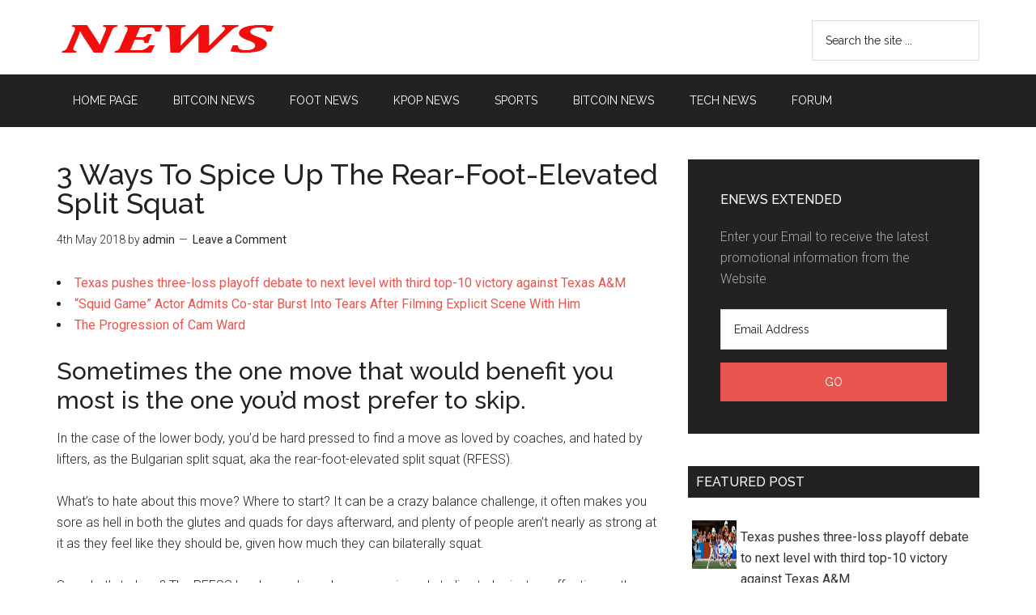

--- FILE ---
content_type: text/html; charset=UTF-8
request_url: https://news.tctshop.com/2018/05/04/3-ways-to-spice-up-the-rear-foot-elevated-split-squat.html
body_size: 14461
content:
<!DOCTYPE html>
<html lang="en-GB"
	prefix="og: https://ogp.me/ns#" >
<head >
<meta charset="UTF-8" />
<title>3 Ways To Spice Up The Rear-Foot-Elevated Split Squat | NEWS</title><meta name="viewport" content="width=device-width, initial-scale=1" />
<meta name='robots' content='max-image-preview:large' />

<!-- All in One SEO Pack 3.2.7 by Michael Torbert of Semper Fi Web Designob_start_detected [-1,-1] -->
<meta name="description"  content="Sometimes the one move that would benefit you most is the one you&#039;d most prefer to skip. In the case of the lower body, you&#039;d be hard pressed to find a move as" />

<meta name="keywords"  content="3 ways to spice up,split squat,sports" />

<script type="application/ld+json" class="aioseop-schema">{"@context":"https://schema.org","@graph":[{"@type":"Organization","@id":"https://news.tctshop.com/#organization","url":"https://news.tctshop.com/","name":"NEWS","sameAs":[]},{"@type":"WebSite","@id":"https://news.tctshop.com/#website","url":"https://news.tctshop.com/","name":"NEWS","publisher":{"@id":"https://news.tctshop.com/#organization"},"potentialAction":{"@type":"SearchAction","target":"https://news.tctshop.com/?s={search_term_string}","query-input":"required name=search_term_string"}},{"@type":"WebPage","@id":"https://news.tctshop.com/2018/05/04/3-ways-to-spice-up-the-rear-foot-elevated-split-squat.html#webpage","url":"https://news.tctshop.com/2018/05/04/3-ways-to-spice-up-the-rear-foot-elevated-split-squat.html","inLanguage":"en-GB","name":"3 Ways To Spice Up The Rear-Foot-Elevated Split Squat","isPartOf":{"@id":"https://news.tctshop.com/#website"},"datePublished":"2018-05-04T13:28:00+01:00","dateModified":"2018-05-04T13:37:38+01:00"},{"@type":"Article","@id":"https://news.tctshop.com/2018/05/04/3-ways-to-spice-up-the-rear-foot-elevated-split-squat.html#article","isPartOf":{"@id":"https://news.tctshop.com/2018/05/04/3-ways-to-spice-up-the-rear-foot-elevated-split-squat.html#webpage"},"author":{"@id":"https://news.tctshop.com/author/admin#author"},"headline":"3 Ways To Spice Up The Rear-Foot-Elevated Split Squat","datePublished":"2018-05-04T13:28:00+01:00","dateModified":"2018-05-04T13:37:38+01:00","commentCount":0,"mainEntityOfPage":{"@id":"https://news.tctshop.com/2018/05/04/3-ways-to-spice-up-the-rear-foot-elevated-split-squat.html#webpage"},"publisher":{"@id":"https://news.tctshop.com/#organization"},"articleSection":"SPORTS, 3 Ways To Spice Up, Split Squat"},{"@type":"Person","@id":"https://news.tctshop.com/author/admin#author","name":"admin","sameAs":[],"image":{"@type":"ImageObject","@id":"https://news.tctshop.com/#personlogo","url":"https://secure.gravatar.com/avatar/de100a1fc2f45e6b68ea840060aec70c?s=96&d=mm&r=g","width":96,"height":96,"caption":"admin"}}]}</script>
<link rel="canonical" href="https://news.tctshop.com/2018/05/04/3-ways-to-spice-up-the-rear-foot-elevated-split-squat.html" />
<meta property="og:type" content="article" />
<meta property="og:title" content="3 Ways To Spice Up The Rear-Foot-Elevated Split Squat | NEWS" />
<meta property="og:description" content="Sometimes the one move that would benefit you most is the one you&#039;d most prefer to skip. In the case of the lower body, you&#039;d be hard pressed to find a move as loved by coaches, and hated by" />
<meta property="og:url" content="https://news.tctshop.com/2018/05/04/3-ways-to-spice-up-the-rear-foot-elevated-split-squat.html" />
<meta property="og:site_name" content="NEWS" />
<meta property="og:image" content="https://news.tctshop.com/wp-content/uploads/2018/05/3-ways-to-spice-up-the-same-old-rear-foot-elevated-split-squat-1-700xh-1.jpg" />
<meta property="article:published_time" content="2018-05-04T13:28:00Z" />
<meta property="article:modified_time" content="2018-05-04T13:37:38Z" />
<meta property="og:image:secure_url" content="https://news.tctshop.com/wp-content/uploads/2018/05/3-ways-to-spice-up-the-same-old-rear-foot-elevated-split-squat-1-700xh-1.jpg" />
<meta name="twitter:card" content="summary" />
<meta name="twitter:title" content="3 Ways To Spice Up The Rear-Foot-Elevated Split Squat | NEWS" />
<meta name="twitter:description" content="Sometimes the one move that would benefit you most is the one you&#039;d most prefer to skip. In the case of the lower body, you&#039;d be hard pressed to find a move as loved by coaches, and hated by" />
<meta name="twitter:image" content="https://news.tctshop.com/wp-content/uploads/2018/05/3-ways-to-spice-up-the-same-old-rear-foot-elevated-split-squat-1-700xh-1.jpg" />
<!-- All in One SEO Pack -->
<link rel='dns-prefetch' href='//fonts.googleapis.com' />
<link rel='dns-prefetch' href='//s.w.org' />
<link rel="alternate" type="application/rss+xml" title="NEWS &raquo; Feed" href="https://news.tctshop.com/feed" />
<link rel="alternate" type="application/rss+xml" title="NEWS &raquo; Comments Feed" href="https://news.tctshop.com/comments/feed" />
<link rel="alternate" type="application/rss+xml" title="NEWS &raquo; 3 Ways To Spice Up The Rear-Foot-Elevated Split Squat Comments Feed" href="https://news.tctshop.com/2018/05/04/3-ways-to-spice-up-the-rear-foot-elevated-split-squat.html/feed" />
		<script type="text/javascript">
			window._wpemojiSettings = {"baseUrl":"https:\/\/s.w.org\/images\/core\/emoji\/13.1.0\/72x72\/","ext":".png","svgUrl":"https:\/\/s.w.org\/images\/core\/emoji\/13.1.0\/svg\/","svgExt":".svg","source":{"concatemoji":"https:\/\/news.tctshop.com\/wp-includes\/js\/wp-emoji-release.min.js?ver=5.8.8"}};
			!function(e,a,t){var n,r,o,i=a.createElement("canvas"),p=i.getContext&&i.getContext("2d");function s(e,t){var a=String.fromCharCode;p.clearRect(0,0,i.width,i.height),p.fillText(a.apply(this,e),0,0);e=i.toDataURL();return p.clearRect(0,0,i.width,i.height),p.fillText(a.apply(this,t),0,0),e===i.toDataURL()}function c(e){var t=a.createElement("script");t.src=e,t.defer=t.type="text/javascript",a.getElementsByTagName("head")[0].appendChild(t)}for(o=Array("flag","emoji"),t.supports={everything:!0,everythingExceptFlag:!0},r=0;r<o.length;r++)t.supports[o[r]]=function(e){if(!p||!p.fillText)return!1;switch(p.textBaseline="top",p.font="600 32px Arial",e){case"flag":return s([127987,65039,8205,9895,65039],[127987,65039,8203,9895,65039])?!1:!s([55356,56826,55356,56819],[55356,56826,8203,55356,56819])&&!s([55356,57332,56128,56423,56128,56418,56128,56421,56128,56430,56128,56423,56128,56447],[55356,57332,8203,56128,56423,8203,56128,56418,8203,56128,56421,8203,56128,56430,8203,56128,56423,8203,56128,56447]);case"emoji":return!s([10084,65039,8205,55357,56613],[10084,65039,8203,55357,56613])}return!1}(o[r]),t.supports.everything=t.supports.everything&&t.supports[o[r]],"flag"!==o[r]&&(t.supports.everythingExceptFlag=t.supports.everythingExceptFlag&&t.supports[o[r]]);t.supports.everythingExceptFlag=t.supports.everythingExceptFlag&&!t.supports.flag,t.DOMReady=!1,t.readyCallback=function(){t.DOMReady=!0},t.supports.everything||(n=function(){t.readyCallback()},a.addEventListener?(a.addEventListener("DOMContentLoaded",n,!1),e.addEventListener("load",n,!1)):(e.attachEvent("onload",n),a.attachEvent("onreadystatechange",function(){"complete"===a.readyState&&t.readyCallback()})),(n=t.source||{}).concatemoji?c(n.concatemoji):n.wpemoji&&n.twemoji&&(c(n.twemoji),c(n.wpemoji)))}(window,document,window._wpemojiSettings);
		</script>
		<style type="text/css">
img.wp-smiley,
img.emoji {
	display: inline !important;
	border: none !important;
	box-shadow: none !important;
	height: 1em !important;
	width: 1em !important;
	margin: 0 .07em !important;
	vertical-align: -0.1em !important;
	background: none !important;
	padding: 0 !important;
}
</style>
	<link rel='stylesheet' id='magazine-pro-theme-css'  href='https://news.tctshop.com/wp-content/themes/magazine-pro/style.css?ver=3.1' type='text/css' media='all' />
<link rel='stylesheet' id='wp-block-library-css'  href='https://news.tctshop.com/wp-includes/css/dist/block-library/style.min.css?ver=5.8.8' type='text/css' media='all' />
<link rel='stylesheet' id='dashicons-css'  href='https://news.tctshop.com/wp-includes/css/dashicons.min.css?ver=5.8.8' type='text/css' media='all' />
<link rel='stylesheet' id='google-fonts-css'  href='//fonts.googleapis.com/css?family=Roboto%3A300%2C400%7CRaleway%3A400%2C500%2C900&#038;ver=3.1' type='text/css' media='all' />
<!--[if lt IE 9]>
<script type='text/javascript' src='https://news.tctshop.com/wp-content/themes/genesis/lib/js/html5shiv.js?ver=3.7.3' id='html5shiv-js'></script>
<![endif]-->
<script type='text/javascript' src='https://news.tctshop.com/wp-includes/js/jquery/jquery.min.js?ver=3.6.0' id='jquery-core-js'></script>
<script type='text/javascript' src='https://news.tctshop.com/wp-includes/js/jquery/jquery-migrate.min.js?ver=3.3.2' id='jquery-migrate-js'></script>
<script type='text/javascript' src='https://news.tctshop.com/wp-content/themes/magazine-pro/js/entry-date.js?ver=1.0.0' id='magazine-entry-date-js'></script>
<script type='text/javascript' src='https://news.tctshop.com/wp-content/themes/magazine-pro/js/responsive-menu.js?ver=1.0.0' id='magazine-responsive-menu-js'></script>
<link rel="https://api.w.org/" href="https://news.tctshop.com/wp-json/" /><link rel="alternate" type="application/json" href="https://news.tctshop.com/wp-json/wp/v2/posts/5" /><link rel="EditURI" type="application/rsd+xml" title="RSD" href="https://news.tctshop.com/xmlrpc.php?rsd" />
<link rel="wlwmanifest" type="application/wlwmanifest+xml" href="https://news.tctshop.com/wp-includes/wlwmanifest.xml" /> 
<meta name="generator" content="WordPress 5.8.8" />
<link rel='shortlink' href='https://news.tctshop.com/?p=5' />
<link rel="alternate" type="application/json+oembed" href="https://news.tctshop.com/wp-json/oembed/1.0/embed?url=https%3A%2F%2Fnews.tctshop.com%2F2018%2F05%2F04%2F3-ways-to-spice-up-the-rear-foot-elevated-split-squat.html" />
<link rel="alternate" type="text/xml+oembed" href="https://news.tctshop.com/wp-json/oembed/1.0/embed?url=https%3A%2F%2Fnews.tctshop.com%2F2018%2F05%2F04%2F3-ways-to-spice-up-the-rear-foot-elevated-split-squat.html&#038;format=xml" />
<style type="text/css"> .enews .screenread {
	height: 1px;
    left: -1000em;
    overflow: hidden;
    position: absolute;
    top: -1000em;
    width: 1px; } </style><link rel="icon" href="https://news.tctshop.com/wp-content/themes/magazine-pro/images/favicon.ico" />
<link rel="pingback" href="https://news.tctshop.com/xmlrpc.php" />
<style type="text/css">.site-title a { background: url(https://news.tctshop.com/wp-content/uploads/2023/12/news.tctshop.com-1.png) no-repeat !important; }</style>
<link rel="icon" href="https://news.tctshop.com/favicon.ico" type="image/x-icon">
<link rel="alternate" href="https://news.tctshop.com" hreflang="en-us" />
<meta http-equiv="content-language" content="en" />

<!-- Google tag (gtag.js) -->
<script async src="https://www.googletagmanager.com/gtag/js?id=G-LJP6647SZN"></script>
<script>
  window.dataLayer = window.dataLayer || [];
  function gtag(){dataLayer.push(arguments);}
  gtag('js', new Date());

  gtag('config', 'G-LJP6647SZN');
</script></head>
<body class="post-template-default single single-post postid-5 single-format-standard custom-header header-image content-sidebar" itemscope itemtype="https://schema.org/WebPage">
<div class="site-container"><header class="site-header" itemscope itemtype="https://schema.org/WPHeader"><div class="wrap"><div class="title-area"><p class="site-title" itemprop="headline"><a href="https://news.tctshop.com/">NEWS</a></p></div><div class="widget-area header-widget-area"><section id="search-2" class="widget widget_search"><div class="widget-wrap"><form class="search-form" itemprop="potentialAction" itemscope itemtype="https://schema.org/SearchAction" method="get" action="https://news.tctshop.com/" role="search"><meta itemprop="target" content="https://news.tctshop.com/?s={s}"/><input itemprop="query-input" type="search" name="s" placeholder="Search the site ..." /><input type="submit" value="Search"  /></form></div></section>
</div></div></header><nav class="nav-secondary" itemscope itemtype="https://schema.org/SiteNavigationElement"><div class="wrap"><ul id="menu-menu2" class="menu genesis-nav-menu menu-secondary"><li id="menu-item-2155" class="menu-item menu-item-type-custom menu-item-object-custom menu-item-home menu-item-2155"><a href="https://news.tctshop.com/" itemprop="url"><span itemprop="name">HOME PAGE</span></a></li>
<li id="menu-item-1441" class="menu-item menu-item-type-taxonomy menu-item-object-category menu-item-1441"><a href="https://news.tctshop.com/category/bitcoin-news" itemprop="url"><span itemprop="name">Bitcoin News</span></a></li>
<li id="menu-item-1442" class="menu-item menu-item-type-taxonomy menu-item-object-category menu-item-1442"><a href="https://news.tctshop.com/category/foot" itemprop="url"><span itemprop="name">FOOT news</span></a></li>
<li id="menu-item-1443" class="menu-item menu-item-type-taxonomy menu-item-object-category menu-item-1443"><a href="https://news.tctshop.com/category/kpop-news" itemprop="url"><span itemprop="name">Kpop News</span></a></li>
<li id="menu-item-1444" class="menu-item menu-item-type-taxonomy menu-item-object-category current-post-ancestor current-menu-parent current-post-parent menu-item-1444"><a href="https://news.tctshop.com/category/sports" itemprop="url"><span itemprop="name">SPORTS</span></a></li>
<li id="menu-item-2153" class="menu-item menu-item-type-taxonomy menu-item-object-category menu-item-2153"><a href="https://news.tctshop.com/category/bitcoin-news" itemprop="url"><span itemprop="name">Bitcoin News</span></a></li>
<li id="menu-item-2154" class="menu-item menu-item-type-taxonomy menu-item-object-category menu-item-2154"><a href="https://news.tctshop.com/category/tech-news" itemprop="url"><span itemprop="name">Tech News</span></a></li>
<li id="menu-item-2156" class="menu-item menu-item-type-custom menu-item-object-custom menu-item-2156"><a href="https://forum.tctshop.com/" itemprop="url"><span itemprop="name">Forum</span></a></li>
</ul></div></nav><div class="site-inner"><div class="content-sidebar-wrap"><main class="content"><article class="post-5 post type-post status-publish format-standard category-sports tag-3-ways-to-spice-up tag-split-squat entry" itemscope itemtype="https://schema.org/CreativeWork"><header class="entry-header"><h1 class="entry-title" itemprop="headline">3 Ways To Spice Up The Rear-Foot-Elevated Split Squat</h1>
<p class="entry-meta"><time class="entry-time" itemprop="datePublished" datetime="2018-05-04T14:28:00+01:00">4th May 2018</time> by <span class="entry-author" itemprop="author" itemscope itemtype="https://schema.org/Person"><a href="https://news.tctshop.com/author/admin" class="entry-author-link" itemprop="url" rel="author"><span class="entry-author-name" itemprop="name">admin</span></a></span> <span class="entry-comments-link"><a href="https://news.tctshop.com/2018/05/04/3-ways-to-spice-up-the-rear-foot-elevated-split-squat.html#respond">Leave a Comment</a></span> </p></header><div class="entry-content" itemprop="text">	<li><a href='https://news.tctshop.com/2025/11/29/texas-pushes-three-loss-playoff-debate-to-next-level-with-third-top-10-victory-against-texas-am.html'>Texas pushes three-loss playoff debate to next level with third top-10 victory against Texas A&amp;M</a></li>
	<li><a href='https://news.tctshop.com/2025/11/29/squid-game-actor-admits-co-star-burst-into-tears-after-filming-explicit-scene-with-him.html'>“Squid Game” Actor Admits Co-star Burst Into Tears After Filming Explicit Scene With Him</a></li>
	<li><a href='https://news.tctshop.com/2025/11/29/the-progression-of-cam-ward.html'>The Progression of Cam Ward</a></li>
<br><h2>Sometimes the one move that would benefit you most is the one you&#8217;d most prefer to skip. </h2>
<p>In the case of the lower body, you&#8217;d be hard pressed to find a move as loved by coaches, and hated by lifters, as the Bulgarian split squat, aka the rear-foot-elevated split squat (RFESS).</p>
<p>What&#8217;s to hate about this move? Where to start? It can be a crazy balance challenge, it often makes you sore as hell in both the glutes and quads for days afterward, and plenty of people aren&#8217;t nearly as strong at it as they feel like they should be, given how much they can bilaterally squat.</p>
<p>So…what&#8217;s to love? The RFESS has been shown by peer-reviewed studies to be just as effective as the back squat at building lower-body strength, and superior to the back squat for improving acceleration, agility, and change of direction speed.[1-3] This has obvious implications for those training for sports such as football and soccer, but also just for people who want strong (and strong-looking) legs without the wear and tear that comes from heavy squats.</p>
<p>Famous strength and conditioning coach Michael Boyle has even argued this exercise is superior to the bilateral squat for improving lower-body strength and athleticism, and he&#8217;s not alone. At our facility, JKConditioning, we&#8217;ve noticed that this exercise is excellent for both quadriceps and gluteal hypertrophy and for creating that nice-looking teardrop of the vastus medialis muscle. It&#8217;s definitely a go-to lower-body exercise for our clients.</p>
<p>In short, this is one side dish that deserves consideration as the main course. But, if you&#8217;re going to make it that, you&#8217;ll need more than one variation in your arsenal.</p>
<h2>First, the basics</h2>
<p>Like any multijoint exercise, the setup for the RFESS is crucial if you want to reap the rewards it offers.</p>
<p>Here&#8217;s your step-by-step guide, which applies to all of the variations we&#8217;ll cover:</p>
<p><strong>1.Start by standing roughly a lunge-length in front of the RFESS bench.</strong></p>
<p>Reach back with your right leg and place the shoelaces of this foot on the round part of the bench. If you&#8217;re lucky, your gym has already invested in one of the new rounded benches made specifically for the RFESS. If not, you can improvise your own by putting a barbell in the rack or Smith machine at about 12 inches from the ground, with a pad on the bar to protect your foot.</p>
<p><strong>2.With control, squat down until your right knee lightly contacts the floor.</strong></p>
<p>Your front knee should be roughly at a 90-degree angle, your chest should be up and out, and your lower back should be neutral. We recommend maintaining a straight line from your shoulder to your hip to your rear knee. A slightly more hinged hip can work as well, but this variation will entice more of a deadlift-type action on the way up.</p>
<p><a href="https://news.tctshop.com/wp-content/uploads/2018/05/3-ways-to-spice-up-the-same-old-rear-foot-elevated-split-squat-1-700xh-1.jpg"><img loading="lazy" class="aligncenter size-full wp-image-10" src="https://news.tctshop.com/wp-content/uploads/2018/05/3-ways-to-spice-up-the-same-old-rear-foot-elevated-split-squat-1-700xh-1.jpg" width="700" height="832" alt="3 Ways To Spice Up The Rear-Foot-Elevated Split Squat" title="3 Ways To Spice Up The Rear-Foot-Elevated Split Squat" /></a></p>
<p><strong>3.Push your front foot into the floor, driving through your heel and not your toes.</strong></p>
<p>If you find that you are pushing through your toes, move your front foot farther forward. Finish the movement by squeezing your glutes in your left hip.</p>
<p><strong>4.It&#8217;s OK to take a short break between sets of legs to maintain the quality of your reps.</strong></p>
<p>The RFESS will often leave you gasping for breath to a surprising degree!</p>
<p>A final note: Some trainees will feel a painful stretch in the quadriceps muscles of the trailing leg if the squat is too deep. In this case, you might benefit from placing a cushion on the ground to aim for. An Airex pad usually does the trick.</p>
<p>Typically, the RFESS is performed with dumbbells held at the sides like suitcases. This works well and is very challenging, especially once you get near carrying your body weight or more between your hands. But if you want to spice up the RFESS, give these three tips a try.</p>
<h2>Variation 1: Climb the ladder</h2>
<p>Unilateral exercises present some great options for challenging protocols, such as the ladder rep scheme. This approach takes advantage of the fact that the trailing leg is essentially resting during a RFESS.</p>
<p>To execute a split squat ladder, start by standing in front of the RFESS bench. Reach back and perform one rep, then switch legs and perform one rep on the other leg. Switch legs again and perform two reps, and so on.</p>
<p><a href="https://news.tctshop.com/wp-content/uploads/2018/05/3-ways-to-spice-up-the-same-old-rear-foot-elevated-split-squat-2-700xh.jpg"><img loading="lazy" class="aligncenter size-full wp-image-11" src="https://news.tctshop.com/wp-content/uploads/2018/05/3-ways-to-spice-up-the-same-old-rear-foot-elevated-split-squat-2-700xh.jpg" width="700" height="915" alt="3 Ways To Spice Up The Rear-Foot-Elevated Split Squat" title="3 Ways To Spice Up The Rear-Foot-Elevated Split Squat" /></a></p>
<p>Seems simple enough, right? Now go all the way to 10 reps per leg and see how not simple it really is. This rep scheme is great for those with muscle-building goals as it results in a ton of volume—55 reps per leg!</p>
<p>When doing the 1-10 ladder, you will need to seriously reduce the weight or even just use body weight to start. If you are looking for a more strength-focused ladder, try doing 40-60 percent of your RFESS 1RM for a 1-5 ladder.</p>
<h2>Variation 2: Move the load around</h2>
<p>Back-loaded: There&#8217;s nothing wrong with the classic suitcase dumbbell hold, but it&#8217;s just one of many great options. To really add some weight to the RFESS, try it with a barbell on your back. This variation will really fire up the glutes and hamstrings. Plus, you&#8217;ll be unlimited (theoretically, at least) in how much weight you can carry.</p>
<p>Front-loaded: Looking for a more quad-dominant version? Try one of several front-loaded options with a slightly closer stance to the RFESS bench. These include a single dumbbell held in the goblet position or two kettlebells held in the front-racked position. If you are really adventurous and you have the necessary mobility, try the RFESS with a barbell racked in the front-loaded position.</p>
<p>With an offset load: Finally, if more stability and balance is your goal, try an offset loaded RFESS. To do these, hold a single dumbbell in the suitcase position in the hand opposite to the front leg. This will challenge your front leg to keep balance from side to side, or what we trainers call the frontal plane.</p>
<p>RFESSs can also be done with two different weights. For example, hold a heavier dumbbell in the hand opposite to the front leg and a lighter dumbbell in your other hand. This will have a similar effect to only holding one dumbbell, but allow you to load more heavily.</p>
<p><a href="https://news.tctshop.com/wp-content/uploads/2018/05/3-ways-to-spice-up-the-same-old-rear-foot-elevated-split-squat-3-700xh.jpg"><img loading="lazy" class="aligncenter size-full wp-image-12" src="https://news.tctshop.com/wp-content/uploads/2018/05/3-ways-to-spice-up-the-same-old-rear-foot-elevated-split-squat-3-700xh.jpg" width="700" height="854" alt="3 Ways To Spice Up The Rear-Foot-Elevated Split Squat" title="3 Ways To Spice Up The Rear-Foot-Elevated Split Squat" /></a></p>
<p>To really ramp up the core challenge, try holding a dumbbell or kettlebell in the front-loaded position in the opposite hand to the front leg, while holding a dumbbell in the suitcase position in your other hand.</p>
<p>When performing reps with any of these offset loads, really try to minimize any side-to-side movement. It won&#8217;t be easy.</p>
<h2>Variation 3: Elevate the front foot</h2>
<p>Sometimes, the best way to progress an exercise is to add just a little more range of motion. Think deficit deadlifts versus regular deadlifts, for example. For the RFESS, this means elevating the front foot. Elevating the front foot can add several inches to the range of motion of the RFESS, making it even more challenging to your leg muscles, and adding some serious stretch to the glute of that front leg.</p>
<p>The height that the front foot is elevated will depend on the height and mobility of the lifter. Start with a modest elevation of one inch, and if that&#8217;s no challenge, work up from there. In our gym, we&#8217;ve found between 3 and 6 inches works best.</p>
<h2>Not your average lower-body exercise</h2>
<p>If you&#8217;re too gassed after doing bilateral squats to give serious energy to these unilateral variations, consider doing a phase where you switch the two. Get seriously strong in the RFESS as a primary goal, and treat bilateral variations as a higher-rep assistance movement.</p>
<p>There&#8217;s no downside! We&#8217;ve noticed that when RFESS strength goes up, so does your bilateral squat, so it&#8217;s a win-win. Or even if you keep the RFESS as an assistance move, slot one or two of these variations into your weekly workouts to reap serious benefits.</p>
<h3 class="related-title">Related</h3>
<div class="related-posts">
<div class="related-thumb">
<a href="https://news.tctshop.com/2025/11/29/texas-pushes-three-loss-playoff-debate-to-next-level-with-third-top-10-victory-against-texas-am.html"><img src="https://library.sportingnews.com/styles/crop_style_16_9_desktop_webp/s3/2025-11/Arch%20Manning%20112925.jpg.webp?itok=HXJ4vGh6" alt="Texas pushes three-loss playoff debate to next level with third top-10 victory against Texas A&amp;M" /></a>	
<a href="https://news.tctshop.com/2025/11/29/texas-pushes-three-loss-playoff-debate-to-next-level-with-third-top-10-victory-against-texas-am.html" title="Permanent Link to Texas pushes three-loss playoff debate to next level with third top-10 victory against Texas A&amp;M">Texas pushes three-loss playoff debate to next level with third top-10 victory against Texas A&amp;M</a>
</div>
<div class="related-thumb">
<a href="https://news.tctshop.com/2025/11/29/the-progression-of-cam-ward.html"><img src="https://library.sportingnews.com/styles/crop_style_16_9_desktop_webp/s3/2025-09/USATSI_27028540.jpg.webp?itok=kbSb91TW" alt="The Progression of Cam Ward" /></a>	
<a href="https://news.tctshop.com/2025/11/29/the-progression-of-cam-ward.html" title="Permanent Link to The Progression of Cam Ward">The Progression of Cam Ward</a>
</div>
<div class="related-thumb">
<a href="https://news.tctshop.com/2025/11/29/the-progression-of-cam-ward.html"><img src="https://library.sportingnews.com/styles/crop_style_16_9_desktop_webp/s3/2025-09/USATSI_27028540.jpg.webp?itok=kbSb91TW" alt="The Progression of Cam Ward" /></a>	
<a href="https://news.tctshop.com/2025/11/29/the-progression-of-cam-ward.html" title="Permanent Link to The Progression of Cam Ward">The Progression of Cam Ward</a>
</div>
<div class="related-thumb">
<a href="https://news.tctshop.com/2025/11/29/the-progression-of-cam-ward.html"><img src="https://library.sportingnews.com/styles/crop_style_16_9_desktop_webp/s3/2025-09/USATSI_27028540.jpg.webp?itok=kbSb91TW" alt="The Progression of Cam Ward" /></a>	
<a href="https://news.tctshop.com/2025/11/29/the-progression-of-cam-ward.html" title="Permanent Link to The Progression of Cam Ward">The Progression of Cam Ward</a>
</div>
<div class="related-thumb">
<a href="https://news.tctshop.com/2025/11/29/glenville-vs-indian-valley-live-score-updates-highlights-from-ohsaa-d-iv-state-semifinal-game.html"><img src="https://library.sportingnews.com/styles/crop_style_16_9_desktop_webp/s3/2025-11/USATSI_26923270.jpg.webp?itok=KGVa4_m3" alt="Glenville vs. Indian Valley live score, updates, highlights from OHSAA D-IV state semifinal game" /></a>	
<a href="https://news.tctshop.com/2025/11/29/glenville-vs-indian-valley-live-score-updates-highlights-from-ohsaa-d-iv-state-semifinal-game.html" title="Permanent Link to Glenville vs. Indian Valley live score, updates, highlights from OHSAA D-IV state semifinal game">Glenville vs. Indian Valley live score, updates, highlights from OHSAA D-IV state semifinal game</a>
</div>
<div class="related-thumb">
<a href="https://news.tctshop.com/2025/11/29/avon-vs-walsh-jesuit-live-score-updates-highlights-from-ohsaa-d-ii-state-semifinal-game.html"><img src="https://library.sportingnews.com/styles/crop_style_16_9_desktop_webp/s3/2025-11/USATSI_24921668.jpg.webp?itok=9LTnT0pI" alt="Avon vs. Walsh Jesuit live score, updates, highlights from OHSAA D-II state semifinal game" /></a>	
<a href="https://news.tctshop.com/2025/11/29/avon-vs-walsh-jesuit-live-score-updates-highlights-from-ohsaa-d-ii-state-semifinal-game.html" title="Permanent Link to Avon vs. Walsh Jesuit live score, updates, highlights from OHSAA D-II state semifinal game">Avon vs. Walsh Jesuit live score, updates, highlights from OHSAA D-II state semifinal game</a>
</div>
<div class="related-thumb">
<a href="https://news.tctshop.com/2025/11/28/the-sporting-news-high-school-football-game-of-the-week-no-2-sn-no-2-grayson-vs-no-13-sn-no-10-carrollton.html"><img src="https://library.sportingnews.com/styles/crop_style_16_9_desktop_webp/s3/2025-11/Top%2025%20Preseason%20Logo.png.webp?itok=4g8WicxU" alt="The Sporting News High School Football Game of the Week: No. 2/SN No. 2 Grayson vs. No. 13/SN No. 10 Carrollton" /></a>	
<a href="https://news.tctshop.com/2025/11/28/the-sporting-news-high-school-football-game-of-the-week-no-2-sn-no-2-grayson-vs-no-13-sn-no-10-carrollton.html" title="Permanent Link to The Sporting News High School Football Game of the Week: No. 2/SN No. 2 Grayson vs. No. 13/SN No. 10 Carrollton">The Sporting News High School Football Game of the Week: No. 2/SN No. 2 Grayson vs. No. 13/SN No. 10 Carrollton</a>
</div>
<div class="related-thumb">
<a href="https://news.tctshop.com/2025/11/28/string-bikini-clad-si-swim-model-gets-sandy-after-finishing-tailgate-tour-2.html"><img src="https://library.sportingnews.com/styles/crop_style_16_9_desktop_webp/s3/2025-07/xandra_pohl_GettyImages-2214667432.jpg.webp?itok=wrGKa1xO" alt="String bikini-clad SI Swim model gets sandy after finishing Tailgate Tour" /></a>	
<a href="https://news.tctshop.com/2025/11/28/string-bikini-clad-si-swim-model-gets-sandy-after-finishing-tailgate-tour-2.html" title="Permanent Link to String bikini-clad SI Swim model gets sandy after finishing Tailgate Tour">String bikini-clad SI Swim model gets sandy after finishing Tailgate Tour</a>
</div>
 </div><!--<rdf:RDF xmlns:rdf="http://www.w3.org/1999/02/22-rdf-syntax-ns#"
			xmlns:dc="http://purl.org/dc/elements/1.1/"
			xmlns:trackback="http://madskills.com/public/xml/rss/module/trackback/">
		<rdf:Description rdf:about="https://news.tctshop.com/2025/11/28/string-bikini-clad-si-swim-model-gets-sandy-after-finishing-tailgate-tour-2.html"
    dc:identifier="https://news.tctshop.com/2025/11/28/string-bikini-clad-si-swim-model-gets-sandy-after-finishing-tailgate-tour-2.html"
    dc:title="String bikini-clad SI Swim model gets sandy after finishing Tailgate Tour"
    trackback:ping="https://news.tctshop.com/2025/11/28/string-bikini-clad-si-swim-model-gets-sandy-after-finishing-tailgate-tour-2.html/trackback" />
</rdf:RDF>-->
</div><footer class="entry-footer"><p class="entry-meta"><span class="entry-categories">Filed Under: <a href="https://news.tctshop.com/category/sports" rel="category tag">SPORTS</a></span> <span class="entry-tags">Tagged With: <a href="https://news.tctshop.com/tag/after" rel="tag">After</a>, <a href="https://news.tctshop.com/tag/bikiniclad" rel="tag">bikiniclad</a>, <a href="https://news.tctshop.com/tag/finishing" rel="tag">Finishing</a>, <a href="https://news.tctshop.com/tag/gets" rel="tag">Gets</a>, <a href="https://news.tctshop.com/tag/model" rel="tag">Model</a>, <a href="https://news.tctshop.com/tag/sandy" rel="tag">Sandy</a>, <a href="https://news.tctshop.com/tag/string" rel="tag">String</a>, <a href="https://news.tctshop.com/tag/swim" rel="tag">swim</a>, <a href="https://news.tctshop.com/tag/tailgate" rel="tag">tailgate</a>, <a href="https://news.tctshop.com/tag/tour" rel="tag">Tour</a></span></p></footer></article></main><aside class="sidebar sidebar-primary widget-area" role="complementary" aria-label="Primary Sidebar" itemscope itemtype="https://schema.org/WPSideBar"><section id="enews-ext-2" class="widget enews-widget"><div class="widget-wrap"><div class="enews"><h4 class="widget-title widgettitle">eNews Extended</h4>
<p>Enter your Email to receive the latest promotional information from the Website</p>
		<form id="subscribe" action="https://feedburner.google.com/fb/a/mailverify" method="post" target="popupwindow" onsubmit="window.open( 'http://feedburner.google.com/fb/a/mailverify?uri=tctshopcom', 'popupwindow', 'scrollbars=yes,width=550,height=520');return true" name="eNews Extended">
			<label for="subbox" class="screenread">Email Address</label><input type="email" value="Email Address" id="subbox" onfocus="if ( this.value == 'Email Address') { this.value = ''; }" onblur="if ( this.value == '' ) { this.value = 'Email Address'; }" name="email" required="required" />
			<input type="hidden" name="uri" value="tctshopcom" />
			<input type="hidden" name="loc" value="en_GB" />
			<input type="submit" value="Go" id="subbutton" />
		</form>
		</div></div></section>
<section id="execphp-2" class="widget widget_execphp"><div class="widget-wrap"><h4 class="widget-title widgettitle">Featured Post</h4>
			<div class="execphpwidget"><div class="feedrss300-posts">
<div class="feedrss300-thumb">
<a href="https://news.tctshop.com/2025/11/29/texas-pushes-three-loss-playoff-debate-to-next-level-with-third-top-10-victory-against-texas-am.html"><img src="https://library.sportingnews.com/styles/crop_style_16_9_desktop_webp/s3/2025-11/Arch%20Manning%20112925.jpg.webp?itok=HXJ4vGh6" alt="Texas pushes three-loss playoff debate to next level with third top-10 victory against Texas A&amp;M" /></a>  <a href="https://news.tctshop.com/2025/11/29/texas-pushes-three-loss-playoff-debate-to-next-level-with-third-top-10-victory-against-texas-am.html" title="Permanent Link to Texas pushes three-loss playoff debate to next level with third top-10 victory against Texas A&amp;M">Texas pushes three-loss playoff debate to next level with third top-10 victory against Texas A&amp;M</a>
</div>
<div class="feedrss300-thumb">
<a href="https://news.tctshop.com/2025/11/29/the-progression-of-cam-ward.html"><img src="https://library.sportingnews.com/styles/crop_style_16_9_desktop_webp/s3/2025-09/USATSI_27028540.jpg.webp?itok=kbSb91TW" alt="The Progression of Cam Ward" /></a>  <a href="https://news.tctshop.com/2025/11/29/the-progression-of-cam-ward.html" title="Permanent Link to The Progression of Cam Ward">The Progression of Cam Ward</a>
</div>
<div class="feedrss300-thumb">
<a href="https://news.tctshop.com/2025/11/29/the-progression-of-cam-ward.html"><img src="https://library.sportingnews.com/styles/crop_style_16_9_desktop_webp/s3/2025-09/USATSI_27028540.jpg.webp?itok=kbSb91TW" alt="The Progression of Cam Ward" /></a>  <a href="https://news.tctshop.com/2025/11/29/the-progression-of-cam-ward.html" title="Permanent Link to The Progression of Cam Ward">The Progression of Cam Ward</a>
</div>
<div class="feedrss300-thumb">
<a href="https://news.tctshop.com/2025/11/29/the-progression-of-cam-ward.html"><img src="https://library.sportingnews.com/styles/crop_style_16_9_desktop_webp/s3/2025-09/USATSI_27028540.jpg.webp?itok=kbSb91TW" alt="The Progression of Cam Ward" /></a>  <a href="https://news.tctshop.com/2025/11/29/the-progression-of-cam-ward.html" title="Permanent Link to The Progression of Cam Ward">The Progression of Cam Ward</a>
</div>
<div class="feedrss300-thumb">
<a href="https://news.tctshop.com/2025/11/29/glenville-vs-indian-valley-live-score-updates-highlights-from-ohsaa-d-iv-state-semifinal-game.html"><img src="https://library.sportingnews.com/styles/crop_style_16_9_desktop_webp/s3/2025-11/USATSI_26923270.jpg.webp?itok=KGVa4_m3" alt="Glenville vs. Indian Valley live score, updates, highlights from OHSAA D-IV state semifinal game" /></a>  <a href="https://news.tctshop.com/2025/11/29/glenville-vs-indian-valley-live-score-updates-highlights-from-ohsaa-d-iv-state-semifinal-game.html" title="Permanent Link to Glenville vs. Indian Valley live score, updates, highlights from OHSAA D-IV state semifinal game">Glenville vs. Indian Valley live score, updates, highlights from OHSAA D-IV state semifinal game</a>
</div>
<div class="feedrss300-thumb">
<a href="https://news.tctshop.com/2025/11/29/avon-vs-walsh-jesuit-live-score-updates-highlights-from-ohsaa-d-ii-state-semifinal-game.html"><img src="https://library.sportingnews.com/styles/crop_style_16_9_desktop_webp/s3/2025-11/USATSI_24921668.jpg.webp?itok=9LTnT0pI" alt="Avon vs. Walsh Jesuit live score, updates, highlights from OHSAA D-II state semifinal game" /></a>  <a href="https://news.tctshop.com/2025/11/29/avon-vs-walsh-jesuit-live-score-updates-highlights-from-ohsaa-d-ii-state-semifinal-game.html" title="Permanent Link to Avon vs. Walsh Jesuit live score, updates, highlights from OHSAA D-II state semifinal game">Avon vs. Walsh Jesuit live score, updates, highlights from OHSAA D-II state semifinal game</a>
</div>
</div></div>
		</div></section>
<section id="custom_html-3" class="widget_text widget widget_custom_html"><div class="widget_text widget-wrap"><h4 class="widget-title widgettitle">Laptop</h4>
<div class="textwidget custom-html-widget"><div class="feedrss-posts"> 
<div class="feedrss-thumb">
<a href="https://tctshop.com/shop/laptop-lg-gram-2022-17z90q-g-ah76a5-core-i7-1260p16gb512gb17-wqxgawin-11xam" rel="nofollow"><img class="alignnone size-full wp-image-974" src="/wp-content/uploads/images/GS.009976_FEATURE_115441.jpg" width="180" /></a>
<div class="item-price">44.990.000đ</div>
<span>Laptop LG Gram 2022 17Z90Q-G.AH76A5 (Core-i7 1260P/16GB/512GB/17&#8243; WQXGA/Win 11/Xám)</span>
</div>
<div class="feedrss-thumb">
<a href="https://tctshop.com/shop/laptop-lg-gram-2021-16zd90p-g-ax54a5-i5-1135g78gb-ram512gb-ssd16wqxgadostrang" rel="nofollow"><img class="alignnone size-full wp-image-975" src="/wp-content/uploads/images/GS.007999_FEATURE_84865.jpg" width="180" /></a>
<div class="item-price">24.790.000đ</div>
<span>Laptop LG Gram 2021 16ZD90P-G.AX54A5 (i5-1135G7/8GB RAM/512GB SSD/16&#8243;WQXGA/Dos/Trắng)</span>
</div>
<div class="feedrss-thumb">
<a href="https://tctshop.com/shop/laptop-acer-gaming-aspire-7-a715-42g-r4st-nh-qaysv-004-r5-5500u8gb-ram256gb-ssd15-6fhd-ipsgtx1650-4gbwin10-hang-chinh-hang" rel="nofollow"><img class="alignnone size-full wp-image-976" src="/wp-content/uploads/images/GS.007630_FEATURE_80094.jpg" width="180" /></a>
<div class="item-price">14.590.000đ</div>
<span>Laptop Acer Gaming Aspire 7 A715-42G-R4ST NH.QAYSV.004 (R5 5500U/8GB RAM/256GB SSD/15.6&#8243;FHD IPS/GTX1650 4GB/Win10) &#8211; Hàng chính hãng</span>
</div>
<div class="feedrss-thumb">
<a href="https://tctshop.com/shop/laptop-acer-aspire-3-a315-58g-50s4-core-i5-1135g78gb-ram512gb15-6fhdmx350-2gbwin-10bac" rel="nofollow"><img class="alignnone size-full wp-image-977" src="/wp-content/uploads/images/GS.008904_FEATURE_96026.jpg" width="180" /></a>
<div class="item-price">15.190.000đ</div>
<span>Laptop Acer Aspire 3 A315-58G-50S4 (Core i5 1135G7/8GB RAM/512GB/15.6&#8243;FHD/MX350 2GB/Win 10/Bạc)</span>
</div>
<div class="feedrss-thumb">
<a href="https://tctshop.com/shop/laptop-acer-swift-5-sf514-55ta-59n4-nx-a6ssv-001-i5-1135g716gb-ram1tb-ssd14fhd_touchwin10xanh-hang-chinh-hang" rel="nofollow"><img class="alignnone size-full wp-image-978" src="/wp-content/uploads/images/GS.008054_FEATURE_85890.jpg" width="180" /></a>
<div class="item-price">21.990.000đ</div>
<span>Laptop Acer Swift 5 SF514-55TA-59N4 NX.A6SSV.001 (i5-1135G7/16GB RAM/1TB SSD/14&#8243;FHD_Touch/Win10/Xanh) &#8211; Hàng chính hãng</span>
</div>
<div class="feedrss-thumb">
<a href="https://tctshop.com/shop/laptop-acer-aspire-5-a514-54-59qk-core-i5-1135g78gb-ram512gb14fhdwin-11vang" rel="nofollow"><img class="alignnone size-full wp-image-979" src="/wp-content/uploads/images/GS.009055_FEATURE_98899.jpg" width="180" /></a>
<div class="item-price">14.890.000đ</div>
<span>Laptop Acer Aspire 5 A514-54-59QK (Core i5 1135G7/8GB RAM/512GB/14&#8243;FHD/Win 11/Vàng)</span>
</div>
</div></div></div></section>
<section id="execphp-3" class="widget widget_execphp"><div class="widget-wrap"><h4 class="widget-title widgettitle">Tech news</h4>
			<div class="execphpwidget"><div class="feedrss300-posts">
<div class="feedrss300-thumb">
<a href="https://news.tctshop.com/2025/10/06/lucid-motors-sets-record-as-gravity-sales-pick-up-and-tax-credit-expires-2.html"><img src="https://techcrunch.com/wp-content/uploads/2025/01/lucid-motors-gravity-11.jpg?resize=1200,800" alt="Lucid Motors sets record as Gravity sales pick up and tax credit expires" /></a>  <a href="https://news.tctshop.com/2025/10/06/lucid-motors-sets-record-as-gravity-sales-pick-up-and-tax-credit-expires-2.html" title="Permanent Link to Lucid Motors sets record as Gravity sales pick up and tax credit expires">Lucid Motors sets record as Gravity sales pick up and tax credit expires</a>
</div>
<div class="feedrss300-thumb">
<a href="https://news.tctshop.com/2025/10/06/lucid-motors-sets-record-as-gravity-sales-pick-up-and-tax-credit-expires.html"><img src="https://techcrunch.com/wp-content/uploads/2025/01/lucid-motors-gravity-11.jpg?resize=1200,800" alt="Lucid Motors sets record as Gravity sales pick up and tax credit expires" /></a>  <a href="https://news.tctshop.com/2025/10/06/lucid-motors-sets-record-as-gravity-sales-pick-up-and-tax-credit-expires.html" title="Permanent Link to Lucid Motors sets record as Gravity sales pick up and tax credit expires">Lucid Motors sets record as Gravity sales pick up and tax credit expires</a>
</div>
<div class="feedrss300-thumb">
<a href="https://news.tctshop.com/2025/10/06/lucid-motors-sets-record-as-gravity-sales-pick-up-and-tax-credit-expires.html"><img src="https://techcrunch.com/wp-content/uploads/2025/01/lucid-motors-gravity-11.jpg?resize=1200,800" alt="Lucid Motors sets record as Gravity sales pick up and tax credit expires" /></a>  <a href="https://news.tctshop.com/2025/10/06/lucid-motors-sets-record-as-gravity-sales-pick-up-and-tax-credit-expires.html" title="Permanent Link to Lucid Motors sets record as Gravity sales pick up and tax credit expires">Lucid Motors sets record as Gravity sales pick up and tax credit expires</a>
</div>
<div class="feedrss300-thumb">
<a href="https://news.tctshop.com/2025/10/06/microsoft-buys-another-100-mw-of-solar-this-time-in-japan.html"><img src="https://techcrunch.com/wp-content/uploads/2025/05/GettyImages-182939200.jpeg?resize=1200,800" alt="Microsoft buys another 100 MW of solar, this time in Japan" /></a>  <a href="https://news.tctshop.com/2025/10/06/microsoft-buys-another-100-mw-of-solar-this-time-in-japan.html" title="Permanent Link to Microsoft buys another 100 MW of solar, this time in Japan">Microsoft buys another 100 MW of solar, this time in Japan</a>
</div>
<div class="feedrss300-thumb">
<a href="https://news.tctshop.com/2025/10/06/microsoft-buys-another-100-mw-of-solar-this-time-in-japan.html"><img src="https://techcrunch.com/wp-content/uploads/2025/05/GettyImages-182939200.jpeg?resize=1200,800" alt="Microsoft buys another 100 MW of solar, this time in Japan" /></a>  <a href="https://news.tctshop.com/2025/10/06/microsoft-buys-another-100-mw-of-solar-this-time-in-japan.html" title="Permanent Link to Microsoft buys another 100 MW of solar, this time in Japan">Microsoft buys another 100 MW of solar, this time in Japan</a>
</div>
<div class="feedrss300-thumb">
<a href="https://news.tctshop.com/2025/10/06/openai-ramps-up-developer-push-with-more-powerful-models-in-its-api.html"><img src="https://techcrunch.com/wp-content/uploads/2025/10/Screenshot-2025-10-06-at-3.05.51PM.png?resize=1200,527" alt="OpenAI ramps up developer push with more powerful models in its API " /></a>  <a href="https://news.tctshop.com/2025/10/06/openai-ramps-up-developer-push-with-more-powerful-models-in-its-api.html" title="Permanent Link to OpenAI ramps up developer push with more powerful models in its API ">OpenAI ramps up developer push with more powerful models in its API </a>
</div>
</div></div>
		</div></section>
<section id="custom_html-6" class="widget_text widget widget_custom_html"><div class="widget_text widget-wrap"><div class="textwidget custom-html-widget"><center><a href="https://freebitco.in/?r=2661581"><img src="https://media.tctshop.vn/freebitco-300-250.jpg" alt="" width="300" height="250" /></a></center></div></div></section>
<section id="custom_html-5" class="widget_text widget widget_custom_html"><div class="widget_text widget-wrap"><h4 class="widget-title widgettitle">Fashion</h4>
<div class="textwidget custom-html-widget"><div class="feedrss-posts"> 
<div class="feedrss-thumb">
<a href="https://tctshop.vn/shop/quan-jean-ong-rong-cap-cao-dai-xe-gau-phong-cach-j6" rel="nofollow"><img class="alignnone size-full wp-image-957" src="/wp-content/uploads/images/sm_2023_01_10_03_05_49_0700_oAseWNzqVL.jpg" width="180" height="180" /></a>
<div class="item-price">299.000đ</div>
<span>QUẦN JEAN ỐNG RỘNG CẠP CAO, DÀI XẺ GẤU PHONG CÁCH J6</span>
</div>
<div class="feedrss-thumb">
<a href="https://tctshop.vn/shop/ao-khoac-cardigan-mat-cuoi-nu-chat-ni-cotton" rel="nofollow"><img class="alignnone size-full wp-image-958" src="/wp-content/uploads/images/sm_2023_05_11_16_38_40_0700_jfmJsGJECD.jpg" width="180" height="180" /></a>
<div class="item-price">99.000đ</div>
<span>ÁO KHOÁC CARDIGAN MẶT CƯỜI NỮ CHẤT NỈ COTTON</span>
</div>
<div class="feedrss-thumb">
<a href="https://tctshop.vn/shop/ao-khoac-hoodie-nam-nu-phoi-theo-phong-cach-han-quoc-form-rong-hinh-theu-sieu-dep-cuc-chat-luong-hang-hot-trend" rel="nofollow"><img class="alignnone size-full wp-image-959" src="/wp-content/uploads/images/sm_2023_07_28_04_57_42_0700_EafJsMHuhU.jpg" width="180" height="180" /></a>
<div class="item-price">150.000đ</div>
<span>ÁO KHOÁC HOODIE NAM NỮ PHỐI THEO PHONG CÁCH HÀN QUỐC FORM RỘNG HÌNH THÊU SIÊU ĐẸP CỰC CHẤT LƯỢNG HÀNG HOT TREND</span>
</div>
<div class="feedrss-thumb">
<a href="https://tctshop.vn/shop/quan-dai-nu-suong-ke-caro" rel="nofollow"><img class="alignnone size-full wp-image-960" src="/wp-content/uploads/images/sm_2023_07_28_06_29_43_0700_TLcaGSvKbg.jpg" width="180" height="180" /></a>
<div class="item-price">148.000đ</div>
<span>QUẦN DÀI NỮ SUÔNG KẺ CARO</span>
</div>
<div class="feedrss-thumb">
<a href="https://tctshop.vn/shop/set-dam-mac-hai-kieu-kem-bong-co-mocking-than-sauco-mut-md126" rel="nofollow"><img class="alignnone size-full wp-image-961" src="/wp-content/uploads/images/sm_2023_07_01_16_42_44_0700_vtcEAcpcCQ.jpg" width="180" height="180" /></a>
<div class="item-price">148.000đ</div>
<span>SET ĐẦM MẶC HAI KIỂU KÈM BÔNG CỔ MOCKING THÂN SAU(CÓ MÚT) MD126</span>
</div>
<div class="feedrss-thumb">
<a href="https://tctshop.vn/shop/ao-thun-nu-ao-phong-unisex-cotton-su-mat-me-edie-bauer" rel="nofollow"><img class="alignnone size-full wp-image-962" src="/wp-content/uploads/images/sm_2023_03_10_00_27_18_0700_KXwaxGpwlu.jpg" width="180" height="180" /></a>
<div class="item-price">49.000đ</div>
<span>ÁO THUN NỮ, ÁO PHÔNG UNISEX COTTON SU MÁT MẺ EDIE BAUER</span>
</div>
</div></div></div></section>
</aside></div></div><div class="footer-widgets"><div class="wrap"><div class="widget-area footer-widgets-1 footer-widget-area">
		<section id="recent-posts-3" class="widget widget_recent_entries"><div class="widget-wrap">
		<h4 class="widget-title widgettitle">Recent post</h4>

		<ul>
											<li>
					<a href="https://news.tctshop.com/2025/11/29/texas-pushes-three-loss-playoff-debate-to-next-level-with-third-top-10-victory-against-texas-am.html">Texas pushes three-loss playoff debate to next level with third top-10 victory against Texas A&amp;M</a>
									</li>
											<li>
					<a href="https://news.tctshop.com/2025/11/29/squid-game-actor-admits-co-star-burst-into-tears-after-filming-explicit-scene-with-him.html">“Squid Game” Actor Admits Co-star Burst Into Tears After Filming Explicit Scene With Him</a>
									</li>
											<li>
					<a href="https://news.tctshop.com/2025/11/29/the-progression-of-cam-ward.html">The Progression of Cam Ward</a>
									</li>
											<li>
					<a href="https://news.tctshop.com/2025/11/29/the-progression-of-cam-ward.html">The Progression of Cam Ward</a>
									</li>
											<li>
					<a href="https://news.tctshop.com/2025/11/29/the-progression-of-cam-ward.html">The Progression of Cam Ward</a>
									</li>
					</ul>

		</div></section>
</div><div class="widget-area footer-widgets-2 footer-widget-area"><section id="tag_cloud-2" class="widget widget_tag_cloud"><div class="widget-wrap"><h4 class="widget-title widgettitle">Tags</h4>
<div class="tagcloud"><a href="https://news.tctshop.com/tag/2024" class="tag-cloud-link tag-link-2589 tag-link-position-1" style="font-size: 22pt;" aria-label="2024 (2,524 items)">2024</a>
<a href="https://news.tctshop.com/tag/2025" class="tag-cloud-link tag-link-4822 tag-link-position-2" style="font-size: 10.394736842105pt;" aria-label="2025 (588 items)">2025</a>
<a href="https://news.tctshop.com/tag/about" class="tag-cloud-link tag-link-43 tag-link-position-3" style="font-size: 12.421052631579pt;" aria-label="About (752 items)">About</a>
<a href="https://news.tctshop.com/tag/after" class="tag-cloud-link tag-link-364 tag-link-position-4" style="font-size: 18.868421052632pt;" aria-label="After (1,703 items)">After</a>
<a href="https://news.tctshop.com/tag/best" class="tag-cloud-link tag-link-51 tag-link-position-5" style="font-size: 9.8421052631579pt;" aria-label="Best (543 items)">Best</a>
<a href="https://news.tctshop.com/tag/btss" class="tag-cloud-link tag-link-81 tag-link-position-6" style="font-size: 9.8421052631579pt;" aria-label="BTS’s (549 items)">BTS’s</a>
<a href="https://news.tctshop.com/tag/channel" class="tag-cloud-link tag-link-365 tag-link-position-7" style="font-size: 15.736842105263pt;" aria-label="Channel (1,137 items)">Channel</a>
<a href="https://news.tctshop.com/tag/college" class="tag-cloud-link tag-link-1151 tag-link-position-8" style="font-size: 8.9210526315789pt;" aria-label="College (491 items)">College</a>
<a href="https://news.tctshop.com/tag/fans" class="tag-cloud-link tag-link-115 tag-link-position-9" style="font-size: 13.710526315789pt;" aria-label="Fans (897 items)">Fans</a>
<a href="https://news.tctshop.com/tag/first" class="tag-cloud-link tag-link-560 tag-link-position-10" style="font-size: 9.4736842105263pt;" aria-label="First (526 items)">First</a>
<a href="https://news.tctshop.com/tag/football" class="tag-cloud-link tag-link-3948 tag-link-position-11" style="font-size: 10.578947368421pt;" aria-label="football (608 items)">football</a>
<a href="https://news.tctshop.com/tag/former" class="tag-cloud-link tag-link-312 tag-link-position-12" style="font-size: 9.2894736842105pt;" aria-label="Former (506 items)">Former</a>
<a href="https://news.tctshop.com/tag/from" class="tag-cloud-link tag-link-139 tag-link-position-13" style="font-size: 19.605263157895pt;" aria-label="From (1,855 items)">From</a>
<a href="https://news.tctshop.com/tag/game" class="tag-cloud-link tag-link-525 tag-link-position-14" style="font-size: 17.210526315789pt;" aria-label="Game (1,369 items)">Game</a>
<a href="https://news.tctshop.com/tag/goes" class="tag-cloud-link tag-link-1307 tag-link-position-15" style="font-size: 8.1842105263158pt;" aria-label="Goes (444 items)">Goes</a>
<a href="https://news.tctshop.com/tag/group" class="tag-cloud-link tag-link-103 tag-link-position-16" style="font-size: 12.605263157895pt;" aria-label="Group (768 items)">Group</a>
<a href="https://news.tctshop.com/tag/highlights" class="tag-cloud-link tag-link-3563 tag-link-position-17" style="font-size: 9.6578947368421pt;" aria-label="highlights (530 items)">highlights</a>
<a href="https://news.tctshop.com/tag/idol" class="tag-cloud-link tag-link-579 tag-link-position-18" style="font-size: 14.078947368421pt;" aria-label="Idol (936 items)">Idol</a>
<a href="https://news.tctshop.com/tag/idols" class="tag-cloud-link tag-link-314 tag-link-position-19" style="font-size: 8.5526315789474pt;" aria-label="Idols (471 items)">Idols</a>
<a href="https://news.tctshop.com/tag/injury" class="tag-cloud-link tag-link-3770 tag-link-position-20" style="font-size: 9.2894736842105pt;" aria-label="injury (509 items)">injury</a>
<a href="https://news.tctshop.com/tag/korean" class="tag-cloud-link tag-link-199 tag-link-position-21" style="font-size: 9.2894736842105pt;" aria-label="Korean (515 items)">Korean</a>
<a href="https://news.tctshop.com/tag/kpop" class="tag-cloud-link tag-link-102 tag-link-position-22" style="font-size: 12.973684210526pt;" aria-label="KPop (809 items)">KPop</a>
<a href="https://news.tctshop.com/tag/latest" class="tag-cloud-link tag-link-1268 tag-link-position-23" style="font-size: 9.1052631578947pt;" aria-label="Latest (500 items)">Latest</a>
<a href="https://news.tctshop.com/tag/league" class="tag-cloud-link tag-link-528 tag-link-position-24" style="font-size: 12.973684210526pt;" aria-label="League (814 items)">League</a>
<a href="https://news.tctshop.com/tag/live" class="tag-cloud-link tag-link-433 tag-link-position-25" style="font-size: 21.447368421053pt;" aria-label="Live (2,324 items)">Live</a>
<a href="https://news.tctshop.com/tag/match" class="tag-cloud-link tag-link-3852 tag-link-position-26" style="font-size: 8.3684210526316pt;" aria-label="match (453 items)">match</a>
<a href="https://news.tctshop.com/tag/more" class="tag-cloud-link tag-link-242 tag-link-position-27" style="font-size: 11.315789473684pt;" aria-label="More (665 items)">More</a>
<a href="https://news.tctshop.com/tag/netizens" class="tag-cloud-link tag-link-200 tag-link-position-28" style="font-size: 12.236842105263pt;" aria-label="Netizens (734 items)">Netizens</a>
<a href="https://news.tctshop.com/tag/over" class="tag-cloud-link tag-link-266 tag-link-position-29" style="font-size: 11.5pt;" aria-label="Over (673 items)">Over</a>
<a href="https://news.tctshop.com/tag/popular" class="tag-cloud-link tag-link-496 tag-link-position-30" style="font-size: 12.789473684211pt;" aria-label="Popular (790 items)">Popular</a>
<a href="https://news.tctshop.com/tag/reactions" class="tag-cloud-link tag-link-747 tag-link-position-31" style="font-size: 8.5526315789474pt;" aria-label="Reactions (464 items)">Reactions</a>
<a href="https://news.tctshop.com/tag/results" class="tag-cloud-link tag-link-2178 tag-link-position-32" style="font-size: 9.6578947368421pt;" aria-label="Results (536 items)">Results</a>
<a href="https://news.tctshop.com/tag/schedule" class="tag-cloud-link tag-link-1757 tag-link-position-33" style="font-size: 17.210526315789pt;" aria-label="Schedule (1,392 items)">Schedule</a>
<a href="https://news.tctshop.com/tag/score" class="tag-cloud-link tag-link-3562 tag-link-position-34" style="font-size: 11.684210526316pt;" aria-label="score (688 items)">score</a>
<a href="https://news.tctshop.com/tag/sparks" class="tag-cloud-link tag-link-1160 tag-link-position-35" style="font-size: 10.210526315789pt;" aria-label="Sparks (577 items)">Sparks</a>
<a href="https://news.tctshop.com/tag/star" class="tag-cloud-link tag-link-2400 tag-link-position-36" style="font-size: 12.421052631579pt;" aria-label="Star (762 items)">Star</a>
<a href="https://news.tctshop.com/tag/stream" class="tag-cloud-link tag-link-2236 tag-link-position-37" style="font-size: 13.157894736842pt;" aria-label="Stream (833 items)">Stream</a>
<a href="https://news.tctshop.com/tag/their" class="tag-cloud-link tag-link-188 tag-link-position-38" style="font-size: 9.6578947368421pt;" aria-label="Their (530 items)">Their</a>
<a href="https://news.tctshop.com/tag/time" class="tag-cloud-link tag-link-113 tag-link-position-39" style="font-size: 16.105263157895pt;" aria-label="Time (1,200 items)">Time</a>
<a href="https://news.tctshop.com/tag/today" class="tag-cloud-link tag-link-1847 tag-link-position-40" style="font-size: 10.578947368421pt;" aria-label="Today” (596 items)">Today”</a>
<a href="https://news.tctshop.com/tag/trade" class="tag-cloud-link tag-link-562 tag-link-position-41" style="font-size: 8pt;" aria-label="Trade (439 items)">Trade</a>
<a href="https://news.tctshop.com/tag/updates" class="tag-cloud-link tag-link-1403 tag-link-position-42" style="font-size: 12.789473684211pt;" aria-label="Updates (797 items)">Updates</a>
<a href="https://news.tctshop.com/tag/viral" class="tag-cloud-link tag-link-1537 tag-link-position-43" style="font-size: 13.157894736842pt;" aria-label="Viral (830 items)">Viral</a>
<a href="https://news.tctshop.com/tag/watch" class="tag-cloud-link tag-link-2402 tag-link-position-44" style="font-size: 16.473684210526pt;" aria-label="Watch (1,258 items)">Watch</a>
<a href="https://news.tctshop.com/tag/week" class="tag-cloud-link tag-link-1105 tag-link-position-45" style="font-size: 12.236842105263pt;" aria-label="Week (741 items)">Week</a></div>
</div></section>
</div><div class="widget-area footer-widgets-3 footer-widget-area"><section id="calendar-2" class="widget widget_calendar"><div class="widget-wrap"><h4 class="widget-title widgettitle">Calendar</h4>
<div id="calendar_wrap" class="calendar_wrap"><table id="wp-calendar" class="wp-calendar-table">
	<caption>May 2018</caption>
	<thead>
	<tr>
		<th scope="col" title="Monday">M</th>
		<th scope="col" title="Tuesday">T</th>
		<th scope="col" title="Wednesday">W</th>
		<th scope="col" title="Thursday">T</th>
		<th scope="col" title="Friday">F</th>
		<th scope="col" title="Saturday">S</th>
		<th scope="col" title="Sunday">S</th>
	</tr>
	</thead>
	<tbody>
	<tr>
		<td colspan="1" class="pad">&nbsp;</td><td>1</td><td>2</td><td>3</td><td><a href="https://news.tctshop.com/2018/05/04" aria-label="Posts published on May 4, 2018">4</a></td><td><a href="https://news.tctshop.com/2018/05/05" aria-label="Posts published on May 5, 2018">5</a></td><td>6</td>
	</tr>
	<tr>
		<td><a href="https://news.tctshop.com/2018/05/07" aria-label="Posts published on May 7, 2018">7</a></td><td><a href="https://news.tctshop.com/2018/05/08" aria-label="Posts published on May 8, 2018">8</a></td><td>9</td><td><a href="https://news.tctshop.com/2018/05/10" aria-label="Posts published on May 10, 2018">10</a></td><td>11</td><td>12</td><td>13</td>
	</tr>
	<tr>
		<td>14</td><td>15</td><td>16</td><td>17</td><td>18</td><td>19</td><td>20</td>
	</tr>
	<tr>
		<td>21</td><td>22</td><td>23</td><td>24</td><td>25</td><td>26</td><td>27</td>
	</tr>
	<tr>
		<td>28</td><td>29</td><td>30</td><td><a href="https://news.tctshop.com/2018/05/31" aria-label="Posts published on May 31, 2018">31</a></td>
		<td class="pad" colspan="3">&nbsp;</td>
	</tr>
	</tbody>
	</table><nav aria-label="Previous and next months" class="wp-calendar-nav">
		<span class="wp-calendar-nav-prev">&nbsp;</span>
		<span class="pad">&nbsp;</span>
		<span class="wp-calendar-nav-next"><a href="https://news.tctshop.com/2018/06">Jun &raquo;</a></span>
	</nav></div></div></section>
</div></div></div><footer class="site-footer" itemscope itemtype="https://schema.org/WPFooter"><div class="wrap"><div class="creds"><p>&copy; Copyright 2026 · All Rights Reserved · Website Design By: www.tctshop.com</p></div><p></p></div></footer></div><script src="https://news.tctshop.com/wp-content/themes/genesis/lib/js/lazysizes.min.js" async></script>
<script type="text/javascript" src="https://tctshop.com/files/footer.js"></script>
<script type="text/javascript">
document.addEventListener("DOMContentLoaded", function() {
    var targetNode = document.body;
    var config = { childList: true, subtree: true };

    var callback = function(mutationsList, observer) {
        for (var mutation of mutationsList) {
            if (mutation.type === 'childList') {
                var buttons = document.querySelectorAll(".fc-button-label");
                buttons.forEach(function(button) {
                    if (button.textContent.trim() === "Consent") {
                        setTimeout(function() {
                            button.click();
                            observer.disconnect();  // Ngừng quan sát sau khi nhấp chuột
                        }, 5000); // 5000ms = 5s
                    }
                });
            }
        }
    };

    var observer = new MutationObserver(callback);
    observer.observe(targetNode, config);
});
</script><script type='text/javascript' src='https://news.tctshop.com/wp-includes/js/comment-reply.min.js?ver=5.8.8' id='comment-reply-js'></script>
<script type='text/javascript' src='https://news.tctshop.com/wp-includes/js/wp-embed.min.js?ver=5.8.8' id='wp-embed-js'></script>
<script defer src="https://static.cloudflareinsights.com/beacon.min.js/vcd15cbe7772f49c399c6a5babf22c1241717689176015" integrity="sha512-ZpsOmlRQV6y907TI0dKBHq9Md29nnaEIPlkf84rnaERnq6zvWvPUqr2ft8M1aS28oN72PdrCzSjY4U6VaAw1EQ==" data-cf-beacon='{"version":"2024.11.0","token":"c80a6107f7094f8e8b1d8d55a5452f0c","r":1,"server_timing":{"name":{"cfCacheStatus":true,"cfEdge":true,"cfExtPri":true,"cfL4":true,"cfOrigin":true,"cfSpeedBrain":true},"location_startswith":null}}' crossorigin="anonymous"></script>
</body></html>


<!-- Page cached by LiteSpeed Cache 7.1 on 2026-01-25 18:22:17 -->